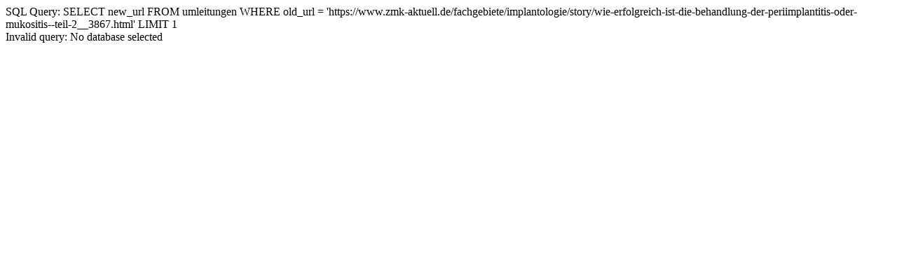

--- FILE ---
content_type: text/html; charset=UTF-8
request_url: https://www.zmk-aktuell.de/fachgebiete/implantologie/story/wie-erfolgreich-ist-die-behandlung-der-periimplantitis-oder-mukositis--teil-2__3867.html
body_size: -185
content:
SQL Query: SELECT new_url FROM umleitungen WHERE old_url = 'https://www.zmk-aktuell.de/fachgebiete/implantologie/story/wie-erfolgreich-ist-die-behandlung-der-periimplantitis-oder-mukositis--teil-2__3867.html' LIMIT 1<br>Invalid query: No database selected